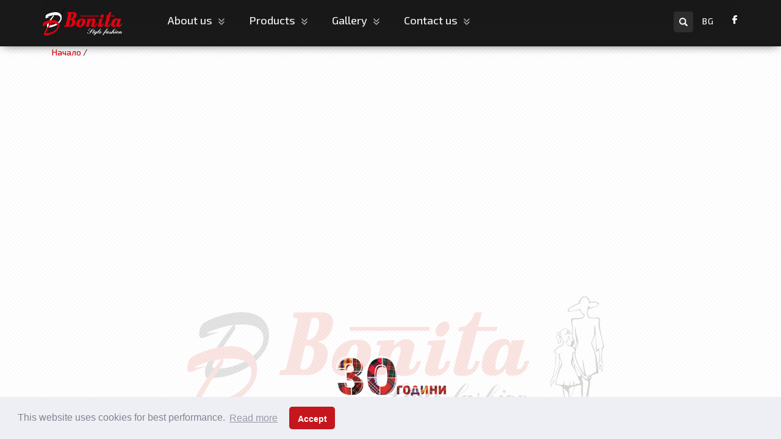

--- FILE ---
content_type: text/html; charset=windows-1251
request_url: https://www.bonitastyle.com/en/19454536.html
body_size: 9869
content:
<head>
    <!-- Meta и charset -->
    <meta charset="windows-1251">
    <meta http-equiv="X-UA-Compatible" content="IE=edge">
    <meta name="viewport" content="width=device-width, initial-scale=1">
    <meta name="google-site-verification" content="mUrxWWbUBShCvuCJDUHpDgdE_hPawFj-Lj9Bc-oCHxE">

    <!-- Заглавие -->
    <title></title>

    <!-- Икона -->
    <link rel="icon" type="image/png" href="/Templates/bonita-responsive/assets/img/favicon.ico">

    <!-- Шрифтове – preload препоръчително -->
    <link rel="preconnect" href="https://fonts.googleapis.com">
    <link rel="preconnect" href="https://fonts.gstatic.com" crossorigin>
    <link href="https://fonts.googleapis.com/css?family=Exo+2:500,700&display=swap&subset=latin,cyrillic" rel="stylesheet">

    <!-- CSS библиотеки -->
    <link rel="stylesheet" href="https://maxcdn.bootstrapcdn.com/bootstrap/3.3.7/css/bootstrap.min.css"
          integrity="sha384-BVYiiSIFeK1dGmJRAkycuHAHRg32OmUcww7on3RYdg4Va+PmSTsz/K68vbdEjh4u"
          crossorigin="anonymous">

    <!-- Custom CSS -->
    <link href="/Templates/bonita-responsive/assets/css/style.css" rel="stylesheet">
    <link href="/Templates/bonita-responsive/assets/css/ddmenu.css" rel="stylesheet">
    <link href="/Templates/bonita-responsive/assets/css/magnific-popup.css" rel="stylesheet">
    <link href="/Templates/bonita-responsive/assets/font-awesome/css/font-awesome.min.css" rel="stylesheet">
    <link rel="stylesheet" type="text/css" id="u0" href="https://maksoft.net/global/tinymce/skins/lightgray/skin.min.css">

    <!-- Поддръжка за IE -->
    <!--[if lt IE 9]>
    <script src="https://oss.maxcdn.com/libs/html5shiv/3.7.0/html5shiv.js"></script>
    <script src="https://oss.maxcdn.com/libs/respond.js/1.4.2/respond.min.js"></script>
    <![endif]-->
    <!--[if IE]>
    <link rel='stylesheet' type='text/css' href='/Templates/bonita-responsive/assets/css/ie.css'/>
    <![endif]-->

    <!-- Вградени стилове -->
    <style>
        #loading-container {
            position: fixed;
            bottom: 0;
            width: 100%;
            text-align: center;
            background-color: transparent;
            opacity: 0;
            transition: opacity 0.5s ease;
        }
        #loading-container.show {
            opacity: 1;
        }
        #loading-container img {
            width: 200px;
            height: auto;
        }
        .copyright,
        .support {
            padding: 20px;
            text-align: center;
        }
        @media (max-width: 767px) {
            #loading-container {
                position: relative;
                bottom: auto;
                margin-top: 10px;
            }
            .copyright,
            .support {
                padding: 10px;
                font-size: 14px;
            }
        }
    </style>

    <!-- Външен JS (resize script) – defer в <head> е правилно -->
    <script defer src="/Templates/bonita-responsive/assets/js/resize.js"></script>

    <meta http-equiv="Content-Language" content="BG" />
<meta http-equiv="CACHE-CONTROL" content="PUBLIC" />
<meta http-equiv="EXPIRES" content="Mon, 19 Jan 2026 23:31:55 +0200" /><base href="https://www.bonitastyle.com" /><meta name="resource-type" content="document" />
<meta name="copyright" content="Copyright (C) 2004-2026" />
<meta name="language" content="BG" />
<meta name="webmaster" content="www.maksoft.net  MAKSOFT Net Sofia Bulgaria +3592 8464646" />
<meta name="distribution" content="iu" />
<meta name="robots" content="noindex,follow" />
<link  rel="alternate" type="application/rss+xml" title="Bonita - производител на УЧЕНИЧЕСКИ УНИФОРМИ, СЦЕНИЧНИ КОСТЮМИ, ДЕТСКИ ОБЛЕКЛА" href="https://www.bonitastyle.com/rss.php" />
<meta name="facebook-domain-verification" content="p6wti5aa152q06pxeeepfh4swm7xjp" /><!--  SiteID=1007  n=19454536 PR:0 8.22 Mb  Child-->
<script type="text/javascript" src="/lib/lib_functions.js" ></script>
<!-- load FLASH library to prevent BORDER arround flash //-->
<script src="/lib/lib_flash.js" type="text/javascript"></script>
<!-- load jQuery library//-->
<script src="https://ajax.googleapis.com/ajax/libs/jquery/1.12.4/jquery.min.js"></script>
<script src="https://ajax.googleapis.com/ajax/libs/jqueryui/1.12.1/jquery-ui.min.js"></script>
<script src="https://code.jquery.com/jquery-migrate-1.4.1.min.js"
        integrity="sha256-SOuLUArmo4YXtXONKz+uxIGSKneCJG4x0nVcA0pFzV0="
        crossorigin="anonymous"></script>

<script type="text/javascript" src="/lib/jquery/fancybox/jquery.fancybox-1.3.4.pack.js"></script>
<script type="text/javascript" src="/lib/jquery/jquery.cookie.js"></script>

<script type="text/javascript">
// Prevent jQuery conflicts with Prototype or other libraries
var $j = jQuery.noConflict();
</script>
	<!--<link href="https://www.maksoft.net/css/admin_classes.css" rel="stylesheet" type="text/css" />-->
    <link  href="/css/admin_classes.css" rel="stylesheet" type="text/css" />

<script>
  (function(i,s,o,g,r,a,m){i['GoogleAnalyticsObject']=r;i[r]=i[r]||function(){
  (i[r].q=i[r].q||[]).push(arguments)},i[r].l=1*new Date();a=s.createElement(o),
  m=s.getElementsByTagName(o)[0];a.async=1;a.src=g;m.parentNode.insertBefore(a,m)
  })(window,document,'script','https://www.google-analytics.com/analytics.js','ga');

  ga('create', 'UA-161622063-1', 'auto');
  ga('send', 'pageview');

</script><!-- Facebook Pixel Code -->

<script>
!function(f,b,e,v,n,t,s){if(f.fbq)return;n=f.fbq=function(){n.callMethod?
n.callMethod.apply(n,arguments):n.queue.push(arguments)};if(!f._fbq)f._fbq=n;
n.push=n;n.loaded=!0;n.version='2.0';n.queue=[];t=b.createElement(e);t.async=!0;
t.src=v;s=b.getElementsByTagName(e)[0];s.parentNode.insertBefore(t,s)}(window,
document,'script','//connect.facebook.net/en_US/fbevents.js');
// Insert Your Facebook Pixel ID below. 
fbq('init', '594511129052522');
fbq('track', 'PageView');
</script>
<!-- Insert Your Facebook Pixel ID below. --> 
<noscript><img height="1" width="1" style="display:none"
src="https://www.facebook.com/tr?id=594511129052522&amp;ev=PageView&amp;noscript=1"
/></noscript>
<!-- End Facebook Pixel Code --><!-- header_inc -->
<script>
  (function(i,s,o,g,r,a,m){i['GoogleAnalyticsObject']=r;i[r]=i[r]||function(){
  (i[r].q=i[r].q||[]).push(arguments)},i[r].l=1*new Date();a=s.createElement(o),
  m=s.getElementsByTagName(o)[0];a.async=1;a.src=g;m.parentNode.insertBefore(a,m)
  })(window,document,'script','//www.google-analytics.com/analytics.js','ga');
 ga('create', 'UA-161622063-1', 'www.bonitastyle.com');  
  ga('send', 'pageview');

</script>
  <!-- Google Tag Manager -->
<script data-cfasync="false">
(function(w,d,s,l,i){w[l]=w[l]||[];w[l].push({'gtm.start':
new Date().getTime(),event:'gtm.js'});var f=d.getElementsByTagName(s)[0],
j=d.createElement(s),dl=l!='dataLayer'?'&l='+l:'';j.async=true;j.src=
'https://www.googletagmanager.com/gtm.js?id='+i+dl;f.parentNode.insertBefore(j,f);
})(window,document,'script','dataLayer','G-B1J52XWZVX');
</script>
<!-- End Google Tag Manager -->
<!-- Global site tag (gtag.js) -->
<script data-cfasync="false" async src="https://www.googletagmanager.com/gtag/js?id=AW-10970378007"></script>
<script data-cfasync="false">
window.dataLayer = window.dataLayer || [];
function gtag(){dataLayer.push(arguments);}
gtag('js', new Date());
gtag('config', 'AW-10970378007');</script>

<!-- CookieConsent v3.1.1 CSS + JS -->
<link rel="stylesheet" type="text/css" href="https://cdnjs.cloudflare.com/ajax/libs/cookieconsent2/3.1.1/cookieconsent.min.css" />
<script src="https://cdnjs.cloudflare.com/ajax/libs/cookieconsent2/3.1.1/cookieconsent.min.js"></script>

<script>
window.addEventListener("load", function(){

    window.cookieconsent.initialise({
        palette: {
            popup: {
                background: "#edeff5",
                text: "#838391"
            },
            button: {
                background: "#c4161c"
            }
        },
        theme: "classic", // "edgeless" or "wire"
        content: {
            message: "This website uses cookies for best performance.",
            dismiss: "Accept",
            link: "Read more",
            href: "https://www.bonitastyle.com/en/19386725.html"
        },

        // Callback if change of consent в†’ sendding to Google Consent Mode
        onStatusChange: function(status) {
            // CookieConsent v3.1.1  status = 'allow' or 'dismiss'
            sendConsentToGtag(status === 'allow');
        },

        // Callback on init в†’ send current status to Google
        onInitialise: function(status) {
            sendConsentToGtag(this.hasConsented());
        }
    });

    // Sending to Google Consent Mode v2
    function sendConsentToGtag(granted) {
        if (typeof gtag === 'function') {
            gtag('consent', 'update', {
                'ad_storage': granted ? 'granted' : 'denied',
                'analytics_storage': granted ? 'granted' : 'denied',
                'ad_user_data': granted ? 'granted' : 'denied',
                'ad_personalization': granted ? 'granted' : 'denied'
            });
        }
    }

});
</script>

<!--
<link rel="stylesheet" type="text/css" href="/lib/jquery/fancybox/jquery.fancybox-1.3.4.css" media="screen"/>
//-->	
		
<style>
    .cc-banner .cc-message{
        flex:none !important;
    }
    .cc-compliance a{
        min-width: 65px !important;
        height: 37px !important; 
        border-radius: 5px !important;
    }
</style>

<link href="/web/assets/toastr/toastr.min.css" rel="stylesheet" type="text/css" />
<!-- font awesome -->
<link rel="stylesheet" href="https://cdnjs.cloudflare.com/ajax/libs/font-awesome/6.5.0/css/all.min.css" integrity="..." crossorigin="anonymous" referrerpolicy="no-referrer" />
<link rel="stylesheet" href="https://cdnjs.cloudflare.com/ajax/libs/font-awesome/6.5.0/css/v4-shims.min.css" integrity="..." crossorigin="anonymous" referrerpolicy="no-referrer" />

<!-- head css -->
<link rel="stylesheet" href="/assets/css/maksoft-ui.css">
<link rel="stylesheet" href="https://cdnjs.cloudflare.com/ajax/libs/font-awesome/6.5.2/css/all.min.css">
<link rel="stylesheet" href="https://cdn.jsdelivr.net/npm/bootstrap-icons@1.11.3/font/bootstrap-icons.css">
<link rel="stylesheet" href="https://cdn.jsdelivr.net/npm/aos@2.3.4/dist/aos.css">
</head>


<body id="page-top" class="main">

    <!-- Navigation -->
    <nav class="navbar navbar-default navbar-fixed-top navbar-main">
        <div class="container">
            <!-- Brand and toggle get grouped for better mobile display -->
            <div class="navbar-header page-scroll">
            
                <button type="button" class="navbar-toggle" data-toggle="collapse" data-target="#bs-example-navbar-collapse-1">
                    <span class="sr-only">Toggle navigation</span>
                    <span class="icon-bar"></span>
                    <span class="icon-bar"></span>
                    <span class="icon-bar"></span>
                </button>
                <a class="navbar-brand page-scroll fade-in logo" href="https://www.bonitastyle.com/en/"><img src="/Templates/bonita-responsive/assets/img/logo-bonita-250.png" class="bonita-logo" alt="пїЅпїЅпїЅпїЅпїЅпїЅ" /></a>
            </div>

            <!-- Collect the nav links, forms, and other content for toggling -->
            <div class="collapse navbar-collapse" id="bs-example-navbar-collapse-1">
    <div id="ddmenu">
<ul>
                                                                                    
<li class="full-width">
    <span class="top-heading">
        <a href="https://www.bonitastyle.com/en/19330845.html" title="About us" class="nav navbar-nav cl-effect-13 margin-menu">
            About us
                <i class="fa fa-angle-double-down" aria-hidden="true"></i></a></span>             <div class="dropdown">

            
                <div class="dd-inner">

                        <ul class="column"><li><h3><a href="https://www.bonitastyle.com/en/19331662.html" title="Certificates">Certificates</a></h3></li></ul><ul class="column"><li><h3><a href="https://www.bonitastyle.com/en/19330848.html" title="References">References</a></h3></li></ul><ul class="column"><li><h3><a href="https://www.bonitastyle.com/en/19386725.html" title="Privacy Policy">Privacy Policy</a></h3></li></ul><ul class="column"><li><h3><a href="https://www.bonitastyle.com/en/19466744.html" title="Order conditions">Order conditions</a></h3></li></ul><ul class="column"><li><h3><a href="https://www.bonitastyle.com/en/19467306.html" title="Conditions for return and replacement">Conditions for return and replacement</a></h3></li></ul><ul class="column"><li><h3><a href="https://www.bonitastyle.com/en/19476319.html" title="Gift">Gift</a></h3></li></ul><ul class="column"><li><h3><a href="https://www.bonitastyle.com/en/19515880.html" title="***">***</a></h3></li></ul>                </div>
            </div>
<li class="full-width">
    <span class="top-heading">
        <a href="https://www.bonitastyle.com/en/product.html" title="Products" class="nav navbar-nav cl-effect-13 margin-menu">
            Products
                <i class="fa fa-angle-double-down" aria-hidden="true"></i></a></span>             <div class="dropdown">

            
                <div class="dd-inner">

                        <ul class="column"><li><h3><a href="https://www.bonitastyle.com/en/19452950.html" title="School uniforms - order">School uniforms - order</a></h3></li></ul><ul class="column"><li><h3><a href="https://www.bonitastyle.com/en/school-wear.html" title="Catalog of school uniforms">Catalog of school uniforms</a></h3></li></ul><ul class="column"><li><h3><a href="https://www.bonitastyle.com/en/19331105.html" title="Office and work clothes">Office and work clothes</a></h3></li></ul><ul class="column"><li><h3><a href="https://www.bonitastyle.com/en/stage-wear2.html" title="Stage wear">Stage wear</a></h3></li></ul><ul class="column"><li><h3><a href="https://www.bonitastyle.com/en/19421222.html" title="PROTECTIVE MASKS">PROTECTIVE MASKS</a></h3></li></ul>                </div>
            </div>
<li class="full-width">
    <span class="top-heading">
        <a href="https://www.bonitastyle.com/en/gallery.html" title="Gallery" class="nav navbar-nav cl-effect-13 margin-menu">
            Gallery
                <i class="fa fa-angle-double-down" aria-hidden="true"></i></a></span>             <div class="dropdown">

            
                <div class="dd-inner">

                        <ul class="column"><li><h3><a href="https://www.bonitastyle.com/en/19331665.html" title="Catalogue">Catalogue</a></h3></li></ul><ul class="column"><li><h3><a href="https://www.bonitastyle.com/en/19334745.html" title="School wear">School wear</a></h3></li></ul><ul class="column"><li><h3><a href="https://www.bonitastyle.com/en/19334755.html" title="Stage wear">Stage wear</a></h3></li></ul><ul class="column"><li><h3><a href="https://www.bonitastyle.com/en/19334923.html" title="Design">Design</a></h3></li></ul>                </div>
            </div>
<li class="full-width">
    <span class="top-heading">
        <a href="https://www.bonitastyle.com/en/contact-us.html" title="Contact us" class="nav navbar-nav cl-effect-13 margin-menu">
            Contact us
                <i class="fa fa-angle-double-down" aria-hidden="true"></i></a></span>             <div class="dropdown">

            
                <div class="dd-inner">

                        <ul class="column"><li><h3><a href="https://www.bonitastyle.com/en/19331614.html" title="Head office Sofia">Head office Sofia</a></h3></li></ul><ul class="column"><li><h3><a href="https://www.bonitastyle.com/en/19331616.html" title="Representation in Varna">Representation in Varna</a></h3></li></ul><ul class="column"><li><h3><a href="https://www.bonitastyle.com/en/predstavitelstvo-burgas.html" title="Representation in Burgas">Representation in Burgas</a></h3></li></ul>                </div>
            </div>
  
               </ul>
               </div>
    
                <ul class="nav navbar-nav navbar-right">
                    <li class="hidden">
                    <a href="#page-top"></a>
                    </li>
                    <li>
                    


            <form method="get" class="search-form" action="page.php">
                    <input type="hidden" name="n" value="19330846">
                    <input type="hidden" name="SiteID" value="1007">
                    <input type="hidden" name="lang" value="en">
                <div class="form-group has-feedback">
                    <label for="search" class="sr-only">Search</label>
                    <input type="text" class="form-control" name="search" id="search" placeholder="Search..">
                    <span class="glyphicon glyphicon-search form-control-feedback"></span>
                </div>
            </form>


</li>
					<li><a href='/bg/.html' title='bg' class=''>bg</a>  </li>
                    <li class="facebook">
                        <a href="https://www.facebook.com/BonitaSty" class="fb">
                            <i class="fa fa-facebook"></i>
                        </a>
                    </li>                </ul>
            </div>
            <!-- /.navbar-collapse -->
        </div>
        <!-- /.container-fluid -->
</nav>
<!--page_container-->	
<div class="page_container">
    <!--MAIN CONTENT AREA-->
    <div class="wrap">
        <div class="container">
            <div class="page_full white_bg drop-shadow">
                <div class="breadcrumb">
                    <div class="container">
                        <div class="breadcrumb_title"></div>
                        <span>/</span>                    </div>
                </div>
                <div class="container">
                    <div class="page_in" id="pageContent">
                        <div class="container inner_content">
						<div id="ui-overlays"></div><div class="subPages-columns" style="display: flex; flex-wrap: wrap; justify-content: center; align-items: stretch; width: 100%; "></div>
                        </div>
                        	<br clear="all">
      					<a href="https://www.bonitastyle.com/en/" class='nav_links' title="Bonita - children\'s, stage and school clothing">Начало</a>&nbsp;/&nbsp;                    </div>
                </div>
            </div>
        </div> 
    </div>
    <!--/MAIN CONTENT AREA-->    	
</div>
<!--//page_container-->
<!DOCTYPE html>
<html lang="bg">
<head>
    <style>
        /* Обикновен стил за изображението */
        #loading-container {
            position: fixed;
            bottom: 0;
            width: 100%;
            text-align: center;
            background-color: transparent;
            opacity: 0; /* Започваме със скрито изображение */
            transition: opacity 0.5s ease; /* Плавно показване */
        }

        #loading-container.show {
            opacity: 1; /* Показване на изображението */
        }

        #loading-container img {
            width: 200px;  /* Стриктно задаване на ширина от 120px */
            height: auto;  /* Запазване на пропорциите на изображението */
        }

        .copyright,
        .support {
            padding: 20px;
            text-align: center;
        }

        /* Мобилни настройки */
        @media (max-width: 767px) {
            #loading-container {
                position: relative;
                bottom: auto;
                margin-top: 10px; /* Добавяне на малко разстояние, ако е необходимо */
            }

            /* Ако е необходимо, можете да промените другите стилове за мобилни устройства */
            .copyright,
            .support {
                padding: 10px;
                font-size: 14px; /* Може да промениш размера на шрифта за мобилни устройства */
            }
        }

    </style>
</head>
<body>

<!-- Секция Copyright -->
<div class="copyright">
    &copy; 2008-2026 Bonita Style Fashion
</div>

<div style="height: 35px;"></div>

<!-- Изображение, което се показва само когато достигнем до дъното -->
<div id="loading-container" style="pointer-events: none;">
    <img src="https://www.bonitastyle.com/web/images/upload/1007/30_godini_Bonita_za_sait_grey.png"
         alt="Произведено">
</div>


<!-- Секция Support -->
<div class="support">
    Web design and NetService: <a href="http://maksoft.net" target="_blank"><strong>Максофт</strong></a></div>


<script>
    // Функция за проверка дали сме достигнали до долната част на страницата
    function checkScroll() {
        const container = document.getElementById('loading-container');
        const windowHeight = window.innerHeight;
        const scrollY = window.scrollY;
        const docHeight = document.documentElement.scrollHeight;

        // Ако сме стигнали до дъното, показваме изображението
        if (windowHeight + scrollY >= docHeight) {
            container.classList.add('show');
        } else {
            container.classList.remove('show');
        }
    }

    // Следим за скролиране
    window.addEventListener('scroll', checkScroll);

    // Проверяваме веднага при зареждане на страницата
    checkScroll();
</script>

<script defer src="https://static.cloudflareinsights.com/beacon.min.js/vcd15cbe7772f49c399c6a5babf22c1241717689176015" integrity="sha512-ZpsOmlRQV6y907TI0dKBHq9Md29nnaEIPlkf84rnaERnq6zvWvPUqr2ft8M1aS28oN72PdrCzSjY4U6VaAw1EQ==" data-cf-beacon='{"version":"2024.11.0","token":"6430f9a971984c618c30c14e0b6c1d99","r":1,"server_timing":{"name":{"cfCacheStatus":true,"cfEdge":true,"cfExtPri":true,"cfL4":true,"cfOrigin":true,"cfSpeedBrain":true},"location_startswith":null}}' crossorigin="anonymous"></script>
</body>
</html>


<!-- jQuery -->
   <script src="/Templates/bonita-responsive/assets/js/jquery.js"></script>
   <script>jQuery.noConflict();</script> 
         
    <!-- Bootstrap Core JavaScript -->
    <!--<script src="/Templates/bonita-responsive/assets/js/bootstrap.min.js"></script>-->
    <script src="https://maxcdn.bootstrapcdn.com/bootstrap/3.3.7/js/bootstrap.min.js" integrity="sha384-Tc5IQib027qvyjSMfHjOMaLkfuWVxZxUPnCJA7l2mCWNIpG9mGCD8wGNIcPD7Txa" crossorigin="anonymous"></script>

    <!-- Plugin JavaScript -->
    <script src="https://cdnjs.cloudflare.com/ajax/libs/jquery-easing/1.3/jquery.easing.min.js"></script>
    <script src="/Templates/bonita-responsive/assets/js/classie.js"></script>
    <script src="/Templates/bonita-responsive/assets/js/cbpAnimatedHeader.js"></script>
    
        
    
    <script src="/Templates/bonita-responsive/assets/js/ddmenu.js"></script>
    <script src="/Templates/bonita-responsive/assets/js/custom.js"></script>

<!--    <script src="/Templates/bonita-responsive/assets/js/script.js"></script>-->
<!--    <script>jQuery.noConflict();</script>-->



<script type="text/javascript" src="/web/assets/toastr/toastr.js"></script>
<script type='text/javascript' src='//cdn.datatables.net/1.10.15/js/jquery.dataTables.min.js'></script>
<script src="https://cdnjs.cloudflare.com/ajax/libs/handlebars.js/4.0.6/handlebars.min.js" integrity="sha256-1O3BtOwnPyyRzOszK6P+gqaRoXHV6JXj8HkjZmPYhCI=" crossorigin="anonymous"></script>
<!-- footer js -->
<script src="https://code.jquery.com/jquery-3.7.1.min.js"></script>
<script src="/assets/js/maksoft-ui.js"></script>
<script src="https://cdn.jsdelivr.net/npm/aos@2.3.4/dist/aos.js"></script>



<div class="modal fade" id="deklaracia2" tabindex="-1" role="dialog" aria-labelledby="exampleModalLabel2" aria-hidden="true">
    <div class="modal-dialog" role="document">
        <div class="modal-content">
            <div class="modal-header">
                <h5 class="modal-title" id="exampleModalLabel2">Declaration of consent</h5>
                <button type="button" class="close" data-dismiss="modal" aria-label="Close">
                    <span aria-hidden="true">X</span>
                </button>
            </div>
            <div class="modal-body">
                <div><span style="font-size: 16px; font-weight: 700;">DECLARATION*</span>&nbsp;&nbsp;&nbsp;&nbsp;</div><div><br></div><div><span style="font-size: 16px; font-weight: 700;"><br></span></div><div><span style="font-size: 16px;">Declare,</span></div><div><span style="font-size: 16px;"><br></span></div><div><span style="font-size: 16px;">That I voluntarily and knowingly consent to the processing of my personal data and those of my child/children by “BONITA STYLE” EOOD using automated systems and/or paper with the aim:&nbsp;</span></div><div><span style="font-size: 16px;">•<span style="white-space:pre">	</span>To provide the necessary logistics during ordering, manufacturing, purchase and sale and delivery of uniformed school and other apparel;&nbsp;&nbsp;</span></div><div><span style="font-size: 16px;">•<span style="white-space:pre">	</span>To provide reliable and unambiguous identification of the child/children by the execution of single and individual apparel orders;</span></div><div><span style="font-size: 16px;">•<span style="white-space:pre">	</span>To provide possibility for direct communication regarding questions relating to the subject of our relations, namely the purchase and sale of school uniforms.</span></div><div><span style="font-size: 16px;"><br></span></div><div><span style="font-size: 16px;">I am informed that:</span></div><div><span style="font-size: 16px;"><br></span></div><div><span style="font-size: 16px;">-&nbsp; The personal data categories, which shall be processed based on my consent, are:&nbsp;</span></div><div><span style="font-size: 16px;">•<span style="white-space:pre">	</span>personal contact data – contact address, phone number and email address;</span></div><div><span style="font-size: 16px;">•<span style="white-space:pre">	</span>identification data – personal names, school affiliation, class at school;</span></div><div><span style="font-size: 16px;">•<span style="white-space:pre">	</span>data about the placed orders;</span></div><div><span style="font-size: 16px;">•<span style="white-space:pre">	</span>emails, letters, information about orders, appeals, applications, complaints, other feedback, inherently necessary for the implementation of the subject of our relations;</span></div><div><span style="font-size: 16px;">•<span style="white-space:pre">	</span>any other information, necessary for provision of the specific service and without which the service could not be provided;</span></div><div><span style="font-size: 16px;">•<span style="white-space:pre">	</span>customer number, code and another identifier, generated for users identification;</span></div><div><span style="font-size: 16px;"><br></span></div><div><span style="font-size: 16px;">- Access to my personal data shall have:&nbsp;</span></div><ul><li><span style="font-size: 16px;"><span style="white-space:pre">	</span>the administrator of my personal data and the employees authorized to work with customers of “BONITA STYLE” EOOD;</span></li><li><span style="font-size: 16px;"><span style="white-space:pre">	</span>Providers of courier and payment services;&nbsp;&nbsp;</span></li></ul><div><span style="font-size: 16px;"><br></span></div><div><span style="font-size: 16px;">- My personal data and those of my child/children shall be stored for a period of: for the time until the order is received.&nbsp;</span></div><div><span style="font-size: 16px;"><br></span></div><div><span style="font-size: 16px;">- After the term for storage my personal data and those of my child/children shall be destroyed in the following way:</span></div><div><span style="font-size: 16px;">&nbsp; &nbsp; &nbsp; • data on paper – by cutting with shredder;</span></div><div><span style="font-size: 16px;">&nbsp; &nbsp; &nbsp; • electronic data – by deleting in the electronic data base.</span></div><div><span style="font-size: 16px;"><br></span></div><div><span style="font-size: 16px;">I am familiar with my rights as a subject of personal data, namely the right of:</span></div><div><span style="font-size: 16px;">- access to my personal data and those of my child/children;</span></div><div><span style="font-size: 16px;">- rectification (if the data are inaccurate);</span></div><div><span style="font-size: 16px;">- deleting (the right “to be forgotten“);</span></div><div><span style="font-size: 16px;">- limiting of the processing;</span></div><div><span style="font-size: 16px;">- transferability of my personal data between different administrators;</span></div><div><span style="font-size: 16px;">- objection to processing of my personal data and those of my child/children;</span></div><div><span style="font-size: 16px;">- appeal to a supervisor;</span></div><div><span style="font-size: 16px;">- I and my child/children not to be subject of a decision, based on automatic processing only, including profiling, which generates legal consequences for me as data subject or which affects me in a considerable extent in a similar way;</span></div><div><span style="font-size: 16px;">- judicial or administrative protection, if my rights as a data subject have been violated.</span></div><div><span style="font-size: 16px;"><br></span></div><div><span class="MsoFootnoteReference"><span lang="BG" style="font-size:11.0pt;line-height:115%;font-family:Symbol;mso-ascii-font-family:
&quot;Times New Roman&quot;;mso-fareast-font-family:Calibri;mso-hansi-font-family:&quot;Times New Roman&quot;;
mso-bidi-font-family:&quot;Times New Roman&quot;;mso-ansi-language:BG;mso-fareast-language:
EN-US;mso-bidi-language:AR-SA;mso-char-type:symbol;mso-symbol-font-family:Symbol">*</span></span><span lang="BG" style="font-size:11.0pt;line-height:115%;font-family:&quot;Times New Roman&quot;,serif;
mso-fareast-font-family:Calibri;mso-ansi-language:BG;mso-fareast-language:EN-US;
mso-bidi-language:AR-SA"> </span><span style="font-size:11.0pt;line-height:
115%;font-family:&quot;Times New Roman&quot;,serif;mso-fareast-font-family:Calibri;
mso-ansi-language:EN-US;mso-fareast-language:EN-US;mso-bidi-language:AR-SA">The
text of this declaration complies with the requirements for validity of the
consent of the General data protection regulation (Regulation</span><span lang="BG" style="font-size:9.0pt;line-height:115%;font-family:&quot;Times New Roman&quot;,serif;
mso-fareast-font-family:Calibri;mso-ansi-language:BG;mso-fareast-language:EN-US;
mso-bidi-language:AR-SA"> 2016/679) </span><span style="font-size:9.0pt;
line-height:115%;font-family:&quot;Times New Roman&quot;,serif;mso-fareast-font-family:
Calibri;mso-ansi-language:EN-US;mso-fareast-language:EN-US;mso-bidi-language:
AR-SA">and the Article 29 guidelines of the Working group</span><span lang="BG" style="font-size:9.0pt;line-height:115%;font-family:&quot;Times New Roman&quot;,serif;
mso-fareast-font-family:Calibri;mso-ansi-language:BG;mso-fareast-language:EN-US;
mso-bidi-language:AR-SA">.</span><span style="font-size: 16px;"><br></span></div><div><br></div>            </div>
            <div class="modal-footer">
                <button type="button" class="btn btn-secondary" data-dismiss="modal">Затвори</button>
            </div>
        </div>
    </div>
</div>


<div class="modal fade" id="deklaracia3" tabindex="-1" role="dialog" aria-labelledby="exampleModalLabel3" aria-hidden="true">
    <div class="modal-dialog" role="document">
        <div class="modal-content">
            <div class="modal-header">
                <h5 class="modal-title" id="exampleModalLabel3">Order conditions</h5>
                <button type="button" class="close" data-dismiss="modal" aria-label="Close">
                    <span aria-hidden="true">X</span>
                </button>
            </div>
            <div class="modal-body">
                <p><strong>1.The prices in this offer are included VAT and are valid and are valid for the current school year;</strong></p>
<p><strong>2.</strong> Unit prices are calculated on items agreed with the school basic materials. If the customer wishes to change the provided models and materials specified in the offer, the prices are renegotiated;</p>
<p><strong>3.</strong> Unit prices in this offer include:</p>
<ul>
<li>individual sets by name upon delivery of the order;</li>
<li>individual service at the site of the company and delivery of ready-made clothes;</li>
<li>implementation of individual on-line orders and organization of the shipment by courier;</li>
</ul>
<p><strong>4.&nbsp;</strong>Unit prices in this offer <strong>does NOT</strong> include delivery to the address of the Customer.</p>
<p><strong>5.</strong> <strong>Unit prices in this offer are basic and are valid for the quantities held in stock and making clothing in standard sizes in the preparation of group order.</strong> If it's necessary to make corrections on the basic design and / or making of clothing in individual sizes as well as the explicit request of the client to change the basic construction, the prices change depending on the adjustment desired by the Client.</p>
<p><strong>6.</strong> <strong>Payment</strong>:</p>
<ul>
<li>When buying from the store - in cash or paying by POS terminal at the company's site;</li>
<li>For online ordering and delivery by courier - cash on delivery or by bank transfer;</li>
<li>For orders of items NOT available in stock, paid in advance.</li>
</ul>
<p><strong>7.</strong> <strong>Warranty conditions:</strong> &ldquo;BONITA STYLE&rdquo; is certified and operates a quality control system ISO 9001:2015. In conformity with the requirements of this system and the procedures applied, &ldquo;BONITA STYLE&rdquo; guarantees that all products manufactured by the company, fulfill the requirements of the ВDS standard and the European standards for security and quality of the goods and services. All commodities offered herewith have a guarantee of six months. The validity of this guarantee covers all materials used when factory defects are found out, as well as the production quality of the commodities when all requirements are kept that are prescribed by the manufacturer regarding the treatment and preservation of the garments. The guarantee does not cover mechanical and chemical damages of the fabrics caused by the Customer when used and treated.</p>
<p><span style="text-decoration: underline;"><strong>8. Claim:</strong></span> The purchased goods can be replaced or returned <strong>within 30 days</strong> from the date of receipt <strong>upon presenting of a receipt or invoice for the purchase;</strong> <span style="text-decoration: underline;"><strong>REPLACEMENT</strong> </span>of the purchased goods for another size or other item can be made <strong>ONLY in our store within 30 days from the date of receipt upon presenting of a receipt or invoice for the purchase;</strong> <span style="text-decoration: underline;"><strong>RETURN</strong> </span>of the purchased goods with a refund can be made <strong>within 30 days</strong> from the date of receipt of the goods, <strong>upon presenting of a receipt or invoice for the purchase</strong>; <span style="text-decoration: underline;"><strong>WHEN REPLACING AND RETURNING</strong></span>, the returned goods must be with original packaging and label.Clothing with mechanical and chemical defects caused by the Client during use and treatment <strong>is not accepted</strong>.</p>
<p><strong>9.</strong> Deadlines for execution of individual orders are negotiated on a case by case basis. Orders taken in August and September will be executed in a period of 30 to 60 days.</p>
<p>&nbsp;</p><br>            </div>
            <div class="modal-footer">
                <button type="button" class="btn btn-secondary" data-dismiss="modal">
                    Затвори
                </button>

            <a href="https://www.bonitastyle.com/page.php?n=19466744&SiteID=1007&templ=0" target="_blank" class="btn btn-primary"> Принтирай </a>
            </div>
        </div>
    </div>
</div>




<script src="https://ajax.googleapis.com/ajax/libs/jquery/1.11.3/jquery.min.js"></script>


</body>

</html>


--- FILE ---
content_type: text/html; charset=windows-1251
request_url: https://www.bonitastyle.com/assets/js/maksoft-ui.js
body_size: 9979
content:


<head>
    <!-- Meta и charset -->
    <meta charset="windows-1251">
    <meta http-equiv="X-UA-Compatible" content="IE=edge">
    <meta name="viewport" content="width=device-width, initial-scale=1">
    <meta name="google-site-verification" content="mUrxWWbUBShCvuCJDUHpDgdE_hPawFj-Lj9Bc-oCHxE">

    <!-- Заглавие -->
    <title>Бонита- детски, сценични и ученически облекла</title>

    <!-- Икона -->
    <link rel="icon" type="image/png" href="/Templates/bonita-responsive/assets/img/favicon.ico">

    <!-- Шрифтове – preload препоръчително -->
    <link rel="preconnect" href="https://fonts.googleapis.com">
    <link rel="preconnect" href="https://fonts.gstatic.com" crossorigin>
    <link href="https://fonts.googleapis.com/css?family=Exo+2:500,700&display=swap&subset=latin,cyrillic" rel="stylesheet">

    <!-- CSS библиотеки -->
    <link rel="stylesheet" href="https://maxcdn.bootstrapcdn.com/bootstrap/3.3.7/css/bootstrap.min.css"
          integrity="sha384-BVYiiSIFeK1dGmJRAkycuHAHRg32OmUcww7on3RYdg4Va+PmSTsz/K68vbdEjh4u"
          crossorigin="anonymous">

    <!-- Custom CSS -->
    <link href="/Templates/bonita-responsive/assets/css/style.css" rel="stylesheet">
    <link href="/Templates/bonita-responsive/assets/css/ddmenu.css" rel="stylesheet">
    <link href="/Templates/bonita-responsive/assets/css/magnific-popup.css" rel="stylesheet">
    <link href="/Templates/bonita-responsive/assets/font-awesome/css/font-awesome.min.css" rel="stylesheet">
    <link rel="stylesheet" type="text/css" id="u0" href="https://maksoft.net/global/tinymce/skins/lightgray/skin.min.css">

    <!-- Поддръжка за IE -->
    <!--[if lt IE 9]>
    <script src="https://oss.maxcdn.com/libs/html5shiv/3.7.0/html5shiv.js"></script>
    <script src="https://oss.maxcdn.com/libs/respond.js/1.4.2/respond.min.js"></script>
    <![endif]-->
    <!--[if IE]>
    <link rel='stylesheet' type='text/css' href='/Templates/bonita-responsive/assets/css/ie.css'/>
    <![endif]-->

    <!-- Вградени стилове -->
    <style>
        #loading-container {
            position: fixed;
            bottom: 0;
            width: 100%;
            text-align: center;
            background-color: transparent;
            opacity: 0;
            transition: opacity 0.5s ease;
        }
        #loading-container.show {
            opacity: 1;
        }
        #loading-container img {
            width: 200px;
            height: auto;
        }
        .copyright,
        .support {
            padding: 20px;
            text-align: center;
        }
        @media (max-width: 767px) {
            #loading-container {
                position: relative;
                bottom: auto;
                margin-top: 10px;
            }
            .copyright,
            .support {
                padding: 10px;
                font-size: 14px;
            }
        }
    </style>

    <!-- Външен JS (resize script) – defer в <head> е правилно -->
    <script defer src="/Templates/bonita-responsive/assets/js/resize.js"></script>

    <meta http-equiv="Content-Language" content="BG" />
<meta http-equiv="CACHE-CONTROL" content="PUBLIC" />
<meta http-equiv="EXPIRES" content="Sat, 17 Jan 2026 11:45:38 +0200" /><base href="https://www.bonitastyle.com" /><meta name="resource-type" content="document" />
<meta name="copyright" content="Copyright (C) 2004-2026" />
<meta name="language" content="BG" />
<meta name="webmaster" content="www.maksoft.net  MAKSOFT Net Sofia Bulgaria +3592 8464646" />
<link rel="canonical" href="https://www.bonitastyle.com/" /><meta name="coverage" content="Worldwide" />
<!-- Facebook  Open Graph Meta Data -->
<meta property="og:title" content="Начало -  Бонита Стил, облекло, производител на облекла, детски облекла, детско облекло, ученическо облекло, ..." />
<meta property="og:type" content="article" />
<meta property="og:image" content="https://www.bonitastyle.com/" />
<meta property="og:url" content="" />
<meta property="og:description" content=" Бонита Стил, облекло, производител на облекла, детски облекла, детско облекло, ученическо облекло, ..." />
<meta name="distribution" content="global" />
<meta name="rating" content="General" />
<meta name="robots" content="index,follow,all,noarchive" />
<link  rel="alternate" type="application/rss+xml" title="Bonita - производител на УЧЕНИЧЕСКИ УНИФОРМИ, СЦЕНИЧНИ КОСТЮМИ, ДЕТСКИ ОБЛЕКЛА" href="https://www.bonitastyle.com/rss.php" />
<meta name="facebook-domain-verification" content="p6wti5aa152q06pxeeepfh4swm7xjp" /><!--  SiteID=1007  n=19330641 PR:4 8.16 Mb  Child-->
<script type="text/javascript" src="/lib/lib_functions.js" ></script>
<!-- load FLASH library to prevent BORDER arround flash //-->
<script src="/lib/lib_flash.js" type="text/javascript"></script>
<!-- load jQuery library//-->
<script src="https://ajax.googleapis.com/ajax/libs/jquery/1.12.4/jquery.min.js"></script>
<script src="https://ajax.googleapis.com/ajax/libs/jqueryui/1.12.1/jquery-ui.min.js"></script>
<script src="https://code.jquery.com/jquery-migrate-1.4.1.min.js"
        integrity="sha256-SOuLUArmo4YXtXONKz+uxIGSKneCJG4x0nVcA0pFzV0="
        crossorigin="anonymous"></script>

<script type="text/javascript" src="/lib/jquery/fancybox/jquery.fancybox-1.3.4.pack.js"></script>
<script type="text/javascript" src="/lib/jquery/jquery.cookie.js"></script>

<script type="text/javascript">
// Prevent jQuery conflicts with Prototype or other libraries
var $j = jQuery.noConflict();
</script>
	<!--<link href="https://www.maksoft.net/css/admin_classes.css" rel="stylesheet" type="text/css" />-->
    <link  href="/css/admin_classes.css" rel="stylesheet" type="text/css" />

<script>
  (function(i,s,o,g,r,a,m){i['GoogleAnalyticsObject']=r;i[r]=i[r]||function(){
  (i[r].q=i[r].q||[]).push(arguments)},i[r].l=1*new Date();a=s.createElement(o),
  m=s.getElementsByTagName(o)[0];a.async=1;a.src=g;m.parentNode.insertBefore(a,m)
  })(window,document,'script','https://www.google-analytics.com/analytics.js','ga');

  ga('create', 'UA-161622063-1', 'auto');
  ga('send', 'pageview');

</script><!-- Facebook Pixel Code -->

<script>
!function(f,b,e,v,n,t,s){if(f.fbq)return;n=f.fbq=function(){n.callMethod?
n.callMethod.apply(n,arguments):n.queue.push(arguments)};if(!f._fbq)f._fbq=n;
n.push=n;n.loaded=!0;n.version='2.0';n.queue=[];t=b.createElement(e);t.async=!0;
t.src=v;s=b.getElementsByTagName(e)[0];s.parentNode.insertBefore(t,s)}(window,
document,'script','//connect.facebook.net/en_US/fbevents.js');
// Insert Your Facebook Pixel ID below. 
fbq('init', '594511129052522');
fbq('track', 'PageView');
</script>
<!-- Insert Your Facebook Pixel ID below. --> 
<noscript><img height="1" width="1" style="display:none"
src="https://www.facebook.com/tr?id=594511129052522&amp;ev=PageView&amp;noscript=1"
/></noscript>
<!-- End Facebook Pixel Code --><!-- header_inc -->
<script>
  (function(i,s,o,g,r,a,m){i['GoogleAnalyticsObject']=r;i[r]=i[r]||function(){
  (i[r].q=i[r].q||[]).push(arguments)},i[r].l=1*new Date();a=s.createElement(o),
  m=s.getElementsByTagName(o)[0];a.async=1;a.src=g;m.parentNode.insertBefore(a,m)
  })(window,document,'script','//www.google-analytics.com/analytics.js','ga');
 ga('create', 'UA-161622063-1', 'www.bonitastyle.com');  
  ga('send', 'pageview');

</script>
  <!-- Google Tag Manager -->
<script data-cfasync="false">
(function(w,d,s,l,i){w[l]=w[l]||[];w[l].push({'gtm.start':
new Date().getTime(),event:'gtm.js'});var f=d.getElementsByTagName(s)[0],
j=d.createElement(s),dl=l!='dataLayer'?'&l='+l:'';j.async=true;j.src=
'https://www.googletagmanager.com/gtm.js?id='+i+dl;f.parentNode.insertBefore(j,f);
})(window,document,'script','dataLayer','G-B1J52XWZVX');
</script>
<!-- End Google Tag Manager -->
<!-- Global site tag (gtag.js) -->
<script data-cfasync="false" async src="https://www.googletagmanager.com/gtag/js?id=AW-10970378007"></script>
<script data-cfasync="false">
window.dataLayer = window.dataLayer || [];
function gtag(){dataLayer.push(arguments);}
gtag('js', new Date());
gtag('config', 'AW-10970378007');</script>

<!-- CookieConsent v3.1.1 CSS + JS -->
<link rel="stylesheet" type="text/css" href="https://cdnjs.cloudflare.com/ajax/libs/cookieconsent2/3.1.1/cookieconsent.min.css" />
<script src="https://cdnjs.cloudflare.com/ajax/libs/cookieconsent2/3.1.1/cookieconsent.min.js"></script>

<script>
window.addEventListener("load", function(){

    window.cookieconsent.initialise({
        palette: {
            popup: {
                background: "#edeff5",
                text: "#838391"
            },
            button: {
                background: "#c4161c"
            }
        },
        theme: "classic", // "edgeless" or "wire"
        content: {
            message: "Този сайт използва бисквитки, за да работи оптимално за Вас.",
            dismiss: "Приемам",
            link: "Прочети още",
            href: "https://www.bonitastyle.com/19386725.html"
        },

        // Callback if change of consent в†’ sendding to Google Consent Mode
        onStatusChange: function(status) {
            // CookieConsent v3.1.1  status = 'allow' or 'dismiss'
            sendConsentToGtag(status === 'allow');
        },

        // Callback on init в†’ send current status to Google
        onInitialise: function(status) {
            sendConsentToGtag(this.hasConsented());
        }
    });

    // Sending to Google Consent Mode v2
    function sendConsentToGtag(granted) {
        if (typeof gtag === 'function') {
            gtag('consent', 'update', {
                'ad_storage': granted ? 'granted' : 'denied',
                'analytics_storage': granted ? 'granted' : 'denied',
                'ad_user_data': granted ? 'granted' : 'denied',
                'ad_personalization': granted ? 'granted' : 'denied'
            });
        }
    }

});
</script>

<!--
<link rel="stylesheet" type="text/css" href="/lib/jquery/fancybox/jquery.fancybox-1.3.4.css" media="screen"/>
//-->	
		
<style>
    .cc-banner .cc-message{
        flex:none !important;
    }
    .cc-compliance a{
        min-width: 65px !important;
        height: 37px !important; 
        border-radius: 5px !important;
    }
</style>

<link href="/web/assets/toastr/toastr.min.css" rel="stylesheet" type="text/css" />
<!-- font awesome -->
<link rel="stylesheet" href="https://cdnjs.cloudflare.com/ajax/libs/font-awesome/6.5.0/css/all.min.css" integrity="..." crossorigin="anonymous" referrerpolicy="no-referrer" />
<link rel="stylesheet" href="https://cdnjs.cloudflare.com/ajax/libs/font-awesome/6.5.0/css/v4-shims.min.css" integrity="..." crossorigin="anonymous" referrerpolicy="no-referrer" />

<!-- head css -->
<link rel="stylesheet" href="/assets/css/maksoft-ui.css">
<link rel="stylesheet" href="https://cdnjs.cloudflare.com/ajax/libs/font-awesome/6.5.2/css/all.min.css">
<link rel="stylesheet" href="https://cdn.jsdelivr.net/npm/bootstrap-icons@1.11.3/font/bootstrap-icons.css">
<link rel="stylesheet" href="https://cdn.jsdelivr.net/npm/aos@2.3.4/dist/aos.css">
</head>


<body id="page-top" class="index">

    <!-- Navigation -->
    <nav class="navbar navbar-default navbar-fixed-top ">
        <div class="container">
            <!-- Brand and toggle get grouped for better mobile display -->
            <div class="navbar-header page-scroll">
            
                <button type="button" class="navbar-toggle" data-toggle="collapse" data-target="#bs-example-navbar-collapse-1">
                    <span class="sr-only">Toggle navigation</span>
                    <span class="icon-bar"></span>
                    <span class="icon-bar"></span>
                    <span class="icon-bar"></span>
                </button>
                <a class="navbar-brand page-scroll fade-in logo" href="https://www.bonitastyle.com/"><img src="/Templates/bonita-responsive/assets/img/logo-bonita-250.png" class="bonita-logo" alt="пїЅпїЅпїЅпїЅпїЅпїЅ" /></a>
            </div>

            <!-- Collect the nav links, forms, and other content for toggling -->
            <div class="collapse navbar-collapse" id="bs-example-navbar-collapse-1">
    <div id="ddmenu">
<ul>
                                                                                    
<li class="full-width">
    <span class="top-heading">
        <a href="https://www.bonitastyle.com/19442759.html" title="Новини" class="nav navbar-nav cl-effect-13 margin-menu">
            Новини
                <i class="fa fa-angle-double-down" aria-hidden="true"></i></a></span>             <div class="dropdown">

            
                <div class="dd-inner">

                        <ul class="column"><li><h3><a href="https://www.bonitastyle.com/19442836.html" title="Финансиране   ЕС">Финансиране   ЕС</a></h3></li></ul>                </div>
            </div>
<li class="full-width">
    <span class="top-heading">
        <a href="https://www.bonitastyle.com/19330845.html" title="За нас" class="nav navbar-nav cl-effect-13 margin-menu">
            За нас
                <i class="fa fa-angle-double-down" aria-hidden="true"></i></a></span>             <div class="dropdown">

            
                <div class="dd-inner">

                        <ul class="column"><li><h3><a href="https://www.bonitastyle.com/sertifikati-.html" title="Сертификати">Сертификати</a></h3></li></ul><ul class="column"><li><h3><a href="https://www.bonitastyle.com/referencii.html" title="Референции">Референции</a></h3></li></ul><ul class="column"><li><h3><a href="https://www.bonitastyle.com/19386725.html" title="Политика за поверителност">Политика за поверителност</a></h3></li></ul><ul class="column"><li><h3><a href="https://www.bonitastyle.com/19466744.html" title="Условия за поръчка">Условия за поръчка</a></h3></li></ul><ul class="column"><li><h3><a href="https://www.bonitastyle.com/19467306.html" title="Условия за връщане и замяна">Условия за връщане и замяна</a></h3></li></ul><ul class="column"><li><h3><a href="https://www.bonitastyle.com/19476319.html" title="Подарък">Подарък</a></h3></li></ul><ul class="column"><li><h3><a href="https://www.bonitastyle.com/19515880.html" title="***">***</a></h3></li></ul>                </div>
            </div>
<li class="full-width">
    <span class="top-heading">
        <a href="https://www.bonitastyle.com/produkti.html" title="Продукти" class="nav navbar-nav cl-effect-13 margin-menu">
            Продукти
                <i class="fa fa-angle-double-down" aria-hidden="true"></i></a></span>             <div class="dropdown">

            
                <div class="dd-inner">

                        <ul class="column"><li><h3><a href="https://www.bonitastyle.com/order.html" title="Ученически униформи - поръчка">Ученически униформи - поръчка</a></h3></li></ul><ul class="column"><li><h3><a href="https://www.bonitastyle.com/uchenicheski-oblekla-drehi-za-uchenika.html" title="Елементи на ученическо облекло">Елементи на ученическо облекло</a></h3></li></ul><ul class="column"><li><h3><a href="https://www.bonitastyle.com/uchenicheski-oblekla.html" title="Каталог на ученически облекла">Каталог на ученически облекла</a></h3></li></ul><ul class="column"><li><h3><a href="https://www.bonitastyle.com/ofis-i-rabotno-obleklo.html" title="Офис и работно облекло">Офис и работно облекло</a></h3></li></ul><ul class="column"><li><h3><a href="https://www.bonitastyle.com/scenichni-oblekla-.html" title="Сценични облекла">Сценични облекла</a></h3></li></ul><ul class="column"><li><h3><a href="https://www.bonitastyle.com/maski.html" title="Маски за лична защита">Маски за лична защита</a></h3></li></ul>                </div>
            </div>
<li class="full-width">
    <span class="top-heading">
        <a href="https://www.bonitastyle.com/galeria.html" title="Галерия" class="nav navbar-nav cl-effect-13 margin-menu">
            Галерия
                <i class="fa fa-angle-double-down" aria-hidden="true"></i></a></span>             <div class="dropdown">

            
                <div class="dd-inner">

                        <ul class="column"><li><h3><a href="https://www.bonitastyle.com/katalog.html" title="Каталог">Каталог</a></h3></li></ul><ul class="column"><li><h3><a href="https://www.bonitastyle.com/uchenicheski-oblekla-.html" title="Ученически облекла">Ученически облекла</a></h3></li></ul><ul class="column"><li><h3><a href="https://www.bonitastyle.com/scenichni-kostumi-.html" title="Сценични костюми">Сценични костюми</a></h3></li></ul><ul class="column"><li><h3><a href="https://www.bonitastyle.com/dizain.html" title="Дизайн">Дизайн</a></h3></li></ul>                </div>
            </div>
<li class="full-width">
    <span class="top-heading">
        <a href="https://www.bonitastyle.com/kontakti.html" title="Контакти" class="nav navbar-nav cl-effect-13 margin-menu">
            Контакти
                <i class="fa fa-angle-double-down" aria-hidden="true"></i></a></span>             <div class="dropdown">

            
                <div class="dd-inner">

                        <ul class="column"><li><h3><a href="https://www.bonitastyle.com/centralen-ofis.html" title="Централен Офис">Централен Офис</a></h3></li></ul><ul class="column"><li><h3><a href="https://www.bonitastyle.com/predstavitelstvo-varna.html" title="Представителство гр. Варна">Представителство гр. Варна</a></h3></li></ul><ul class="column"><li><h3><a href="https://www.bonitastyle.com/predstavitelstvo-burgas.html" title="Представителство гр. Бургас">Представителство гр. Бургас</a></h3></li></ul>                </div>
            </div>
  
               </ul>
               </div>
    
                <ul class="nav navbar-nav navbar-right">
                    <li class="hidden">
                    <a href="#page-top"></a>
                    </li>
                    <li>
                    


            <form method="get" class="search-form" action="page.php">
                    <input type="hidden" name="n" value="19330846">
                    <input type="hidden" name="SiteID" value="1007">
                    <input type="hidden" name="lang" value="">
                <div class="form-group has-feedback">
                    <label for="search" class="sr-only">Търсене</label>
                    <input type="text" class="form-control" name="search" id="search" placeholder="Търсене..">
                    <span class="glyphicon glyphicon-search form-control-feedback"></span>
                </div>
            </form>


</li>
					<li><a href='/en/' title='EN' class='selected'>EN</a>  </li>
                    <li class="facebook">
                        <a href="https://www.facebook.com/BonitaSty" class="fb">
                            <i class="fa fa-facebook"></i>
                        </a>
                    </li>                </ul>
            </div>
            <!-- /.navbar-collapse -->
        </div>
        <!-- /.container-fluid -->
</nav>



<script>
// Get the modal
var modal = document.getElementById("myModal");

// Get the button that opens the modal
var btn = document.getElementById("myBtn");

// Get the <span> element that closes the modal
var span = document.getElementsByClassName("close")[0];

// When the user clicks the button, open the modal 
btn.onclick = function() {
  modal.style.display = "block";
}

// When the user clicks on <span> (x), close the modal
span.onclick = function() {
  modal.style.display = "none";
}

// When the user clicks anywhere outside of the modal, close it
window.onclick = function(event) {
  if (event.target == modal) {
    modal.style.display = "none";
  }
}
</script>

   


    
      <div class="container">
      <div class="row">
      <div id="portfolio">
                <div class="col-md-3 portfolio-item fade-in one">
                    <a href="https://www.bonitastyle.com/order.html" class="portfolio-link">
                        <img src="web/images/upload/1007/uchenicheski_uniformi_PORUCHKA_1.jpg" class="img-responsive" alt="Ученически униформи - поръчка">
                    </a>
                    <div class="portfolio-caption">
                        <h5><a href="https://www.bonitastyle.com/order.html" title="Ученически униформи - поръчка">Ученически униформи - поръчка</a></h5>
                    </div>
                </div>
                <div class="col-md-3 portfolio-item fade-in two">
                    <a href="https://www.bonitastyle.com/uchenicheski-oblekla.html" class="portfolio-link">
                        <img src="web/images/upload/1007/1-general.jpg" class="img-responsive" alt="Каталог на ученически облекла">
                    </a>
                    <div class="portfolio-caption">
                        <h5><a href="https://www.bonitastyle.com/uchenicheski-oblekla.html" title="Каталог на ученически облекла">Каталог на ученически облекла</a></h5>
                    </div>
                </div>
                <div class="col-md-3 portfolio-item fade-in three">
                    <a href="https://www.bonitastyle.com/ofis-i-rabotno-obleklo.html" class="portfolio-link">
                        <img src="web/images/upload/1007/4-general.jpg" class="img-responsive" alt="Офис и работно облекло">
                    </a>
                    <div class="portfolio-caption">
                        <h5><a href="https://www.bonitastyle.com/ofis-i-rabotno-obleklo.html" title="Офис и работно облекло">Офис и работно облекло</a></h5>
              </div>
                </div>
                <div class="col-md-3 portfolio-item fade-in four">
                    <a href="https://www.bonitastyle.com/scenichni-oblekla-.html" class="portfolio-link">
                        <img src="web/images/upload/1007/2-general.jpg" class="img-responsive" alt="Сценични облекла">
                    </a>
                    <div class="portfolio-caption">
                        <h5><a href="https://www.bonitastyle.com/scenichni-oblekla-.html" title="Сценични облекла">Сценични облекла</a></h5>
                    </div>
                </div>
                
                
            </div>
        </div>
      <!-- <div class="row">
       <div id="portfolio">
       <div style="opacity: 0.7;">
       <marquee behavior="scroll" direction="left">
              </marquee>
       </div>
       </div>
       </div>-->
       </div>
<!DOCTYPE html>
<html lang="bg">
<head>
    <style>
        /* Обикновен стил за изображението */
        #loading-container {
            position: fixed;
            bottom: 0;
            width: 100%;
            text-align: center;
            background-color: transparent;
            opacity: 0; /* Започваме със скрито изображение */
            transition: opacity 0.5s ease; /* Плавно показване */
        }

        #loading-container.show {
            opacity: 1; /* Показване на изображението */
        }

        #loading-container img {
            width: 200px;  /* Стриктно задаване на ширина от 120px */
            height: auto;  /* Запазване на пропорциите на изображението */
        }

        .copyright,
        .support {
            padding: 20px;
            text-align: center;
        }

        /* Мобилни настройки */
        @media (max-width: 767px) {
            #loading-container {
                position: relative;
                bottom: auto;
                margin-top: 10px; /* Добавяне на малко разстояние, ако е необходимо */
            }

            /* Ако е необходимо, можете да промените другите стилове за мобилни устройства */
            .copyright,
            .support {
                padding: 10px;
                font-size: 14px; /* Може да промениш размера на шрифта за мобилни устройства */
            }
        }

    </style>
</head>
<body>

<!-- Секция Copyright -->
<div class="copyright">
    &copy; 2008-2026 Bonita Style Fashion
</div>

<div style="height: 35px;"></div>

<!-- Изображение, което се показва само когато достигнем до дъното -->
<div id="loading-container" style="pointer-events: none;">
    <img src="https://www.bonitastyle.com/web/images/upload/1007/30_godini_Bonita_za_sait_grey.png"
         alt="Произведено">
</div>


<!-- Секция Support -->
<div class="support">
    Дизайн и поддръжка: <a href="http://maksoft.net" title="Уеб дизайн и поддръжка на интернет сайтове" target="_blank"><strong>Максофт</strong></a></div>


<script>
    // Функция за проверка дали сме достигнали до долната част на страницата
    function checkScroll() {
        const container = document.getElementById('loading-container');
        const windowHeight = window.innerHeight;
        const scrollY = window.scrollY;
        const docHeight = document.documentElement.scrollHeight;

        // Ако сме стигнали до дъното, показваме изображението
        if (windowHeight + scrollY >= docHeight) {
            container.classList.add('show');
        } else {
            container.classList.remove('show');
        }
    }

    // Следим за скролиране
    window.addEventListener('scroll', checkScroll);

    // Проверяваме веднага при зареждане на страницата
    checkScroll();
</script>

</body>
</html>


<!-- jQuery -->
   <script src="/Templates/bonita-responsive/assets/js/jquery.js"></script>
   <script>jQuery.noConflict();</script> 
         
    <!-- Bootstrap Core JavaScript -->
    <!--<script src="/Templates/bonita-responsive/assets/js/bootstrap.min.js"></script>-->
    <script src="https://maxcdn.bootstrapcdn.com/bootstrap/3.3.7/js/bootstrap.min.js" integrity="sha384-Tc5IQib027qvyjSMfHjOMaLkfuWVxZxUPnCJA7l2mCWNIpG9mGCD8wGNIcPD7Txa" crossorigin="anonymous"></script>

    <!-- Plugin JavaScript -->
    <script src="https://cdnjs.cloudflare.com/ajax/libs/jquery-easing/1.3/jquery.easing.min.js"></script>
    <script src="/Templates/bonita-responsive/assets/js/classie.js"></script>
    <script src="/Templates/bonita-responsive/assets/js/cbpAnimatedHeader.js"></script>
    
        
    
    <script src="/Templates/bonita-responsive/assets/js/ddmenu.js"></script>
    <script src="/Templates/bonita-responsive/assets/js/custom.js"></script>

<!--    <script src="/Templates/bonita-responsive/assets/js/script.js"></script>-->
<!--    <script>jQuery.noConflict();</script>-->



<script type="text/javascript" src="/web/assets/toastr/toastr.js"></script>
<script type='text/javascript' src='//cdn.datatables.net/1.10.15/js/jquery.dataTables.min.js'></script>
<script src="https://cdnjs.cloudflare.com/ajax/libs/handlebars.js/4.0.6/handlebars.min.js" integrity="sha256-1O3BtOwnPyyRzOszK6P+gqaRoXHV6JXj8HkjZmPYhCI=" crossorigin="anonymous"></script>
<!-- footer js -->
<script src="https://code.jquery.com/jquery-3.7.1.min.js"></script>
<script src="/assets/js/maksoft-ui.js"></script>
<script src="https://cdn.jsdelivr.net/npm/aos@2.3.4/dist/aos.js"></script>



<div class="modal fade" id="deklaracia2" tabindex="-1" role="dialog" aria-labelledby="exampleModalLabel2" aria-hidden="true">
    <div class="modal-dialog" role="document">
        <div class="modal-content">
            <div class="modal-header">
                <h5 class="modal-title" id="exampleModalLabel2">Декларация за съгласие</h5>
                <button type="button" class="close" data-dismiss="modal" aria-label="Close">
                    <span aria-hidden="true">X</span>
                </button>
            </div>
            <div class="modal-body">
                <p>С настоящата <strong>ДЕКЛАРАЦИЯ*</strong></p>
<p>&nbsp;</p>
<p>Декларирам,</p>
<p>че доброволно и информирано давам изричното си съгласие &bdquo;БОНИТА СТИЛ&rdquo; ЕООД да обработва личните ми данни и тези на детето/децата ми чрез автоматизирани системи и/или на хартия с цел:</p>
<p>Осигуряване на нужната логистика при поръчване, изработване, покупко-продажба и доставка на униформено ученическо и друго облекло;</p>
<p>Осигуряване на надеждна и еднозначна идентификация на детето/децата ми при изпълнение на единични и индивидуални поръчки на облекло;</p>
<p>Осигуряване на възможност за пряка комуникация по въпроси, отнасящи се до предмета на отношенията ни, а именно - покупко-продажба на ученически униформени облекла.</p>
<p>&nbsp;</p>
<p>Уведомен(а) съм, че:</p>
<p>&nbsp;</p>
<p>- Категориите лични данни, които ще бъдат обработвани на основата на моето съгласие, са:</p>
<p>лични данни за контакт&nbsp;&ndash; адрес за контакт, телефонен номер и имейл;</p>
<p>данни за идентификация&nbsp;&ndash;&nbsp;лични имена, училищна принадлежност, клас;</p>
<p>данни за направените поръчки;</p>
<p>електронна поща, писма, информация за заявките, жалби, молби, оплаквания; друга обратна връзка, присъщо необходима за изпълнение предмета на отношенията ни;</p>
<p>всяка друга информация, която е необходима за предоставяне на конкретната услуга и без която услугата не би могла да бъде предоставена;</p>
<p>клиентски номер, код или друг идентификатор, създаден за идентификация на потребители;</p>
<p>&nbsp;</p>
<p>- Достъп до личните ми данни и тези на детето/децата ми ще имат:</p>
<p>Администраторът на лични данни и оторизираните служители за работа с клиенти на БОНИТА СТИЛ ЕООД;</p>
<p>Доставчици на куриерски и платежни услуги;</p>
<p>&nbsp;</p>
<p>- Личните ми данни и тези на детето/децата ми ще бъдат съхранявани в срок: за времето до получаване на поръчката.</p>
<p>&nbsp;</p>
<p>- След срока на съхранение личните ми данни и тези на детето/децата ми ще бъдат унищожени по следния ред:</p>
<p>&bull; данни на хартия &ndash; чрез нарязване с шредер машина;</p>
<p>&bull; електронни данни &ndash; чрез изтриване от електронната база данни.</p>
<p>&nbsp;</p>
<p>Запознат(а) съм с правата си на субект на лични данни, а именно право на:</p>
<p>- достъп до личните ми данни и тези на детето/децата ми;</p>
<p>- коригиране (ако данните са неточни);</p>
<p>- изтриване (право &bdquo;да бъда забравен&ldquo;);</p>
<p>- ограничаване на обработването;</p>
<p>- преносимост на личните ми данни и тези на детето/децата ми между отделни администратори;</p>
<p>- възражение срещу обработването на личните ми данни и тези на детето/децата ми;</p>
<p>- жалба до надзорен орган;</p>
<p>- аз и детето/децата ми да не бъдем обект на решение, основаващо се единствено на автоматизирано обработване, включващо профилиране, което поражда правни последствия за нас като субект на данните или по подобен начин ме засяга в значителна степен;</p>
<p>- защита по съдебен или административен ред, в случай че правата ни на субект на данни са били нарушени.</p>
<p>&nbsp;</p>
<p>&nbsp;</p>
<p>* Текстът на тази декларация е съобразен с изискванията за валидност на съгласието на Общия регламент за защита на данните (Регламент 2016/679) и Насоките на Работната група по чл. 29.</p><br>            </div>
            <div class="modal-footer">
                <button type="button" class="btn btn-secondary" data-dismiss="modal">Затвори</button>
            </div>
        </div>
    </div>
</div>


<div class="modal fade" id="deklaracia3" tabindex="-1" role="dialog" aria-labelledby="exampleModalLabel3" aria-hidden="true">
    <div class="modal-dialog" role="document">
        <div class="modal-content">
            <div class="modal-header">
                <h5 class="modal-title" id="exampleModalLabel3">Условия за поръчка</h5>
                <button type="button" class="close" data-dismiss="modal" aria-label="Close">
                    <span aria-hidden="true">X</span>
                </button>
            </div>
            <div class="modal-body">
                <p style="text-align: justify;">1. Посочените единични цени в настоящата оферта са с вкл. ДДС и са валидни за настоящата учебна година;</p>
<p style="text-align: justify;">2. Единичните цени по артикули са калкулирани за договорените с училището основни материали. В случай, че Клиентът желае промяна на предвидените модели, както и на посочените в офертата материали, цените се предоговарят;</p>
<p style="text-align: justify;">3. Единичните цени в офертата, включват:</p>
<ul style="list-style-type: disc; text-align: justify;">
<li>индивидуално / поименно / комплектоване при предаване на поръчката;</li>
<li>индивидуално обслужване в обект на фирмата при поръчка и предаване на готовите облекла;</li>
<li>изпълнение на индивидуални on-line поръчки и организиране на пратката по куриер;</li>
</ul>
<p style="text-align: justify;">4. Единичните цени в настоящата оферта НЕ включват доставка до адреса на Клиента;</p>
<p style="text-align: justify;">5. Единичните цени в настоящата оферта са базови и са валидни за наличните на склад количества и при изработка на облекла по еталон със стандартни размери при изработване на групови поръчки; При необходимост от нанасяне на корекции върху основната конструкция и/или изработване на облекло по индивидуални размери, както и при изрично желание от страна на Клиента за промяна на базовата конструкция, цените се променят в зависимост от желаната от Клиента корекция.</p>
<p style="text-align: justify;">6. Начин на плащане:</p>
<ul>
<li style="text-align: justify;">При покупка в магазина - в брой или заплащане на пос терминал;</li>
<li style="text-align: justify;">При онлайн поръчка и доставка с куриер - с наложен платеж или по банков път;</li>
<li style="text-align: justify;">При поръчка на артикули, НЕ налични на склад, се заплаща предварително.</li>
</ul>
<p style="text-align: justify;">7. Гаранционни условия: &ldquo;БОНИТА СТИЛ&rdquo; е сертифицирана и прилага система за управление на качеството ISO 9001:2015. В съответствие с изискванията на тази система и прилаганите процедури, "БОНИТА СТИЛ" гарантира, че всички произведени от фирмата продукти отговарят на изискванията на БДС и Европейските стандарти за безопасност и качество на стоките и услугите. Всички предлагани тук артикули за ученически униформи са с гаранционен срок в рамките на шест месеца. Действието на тази гаранция се простира върху всички използвани материали при установени фабрични дефекти, както и върху качеството на изработка на артикулите, при спазени всички предписани от производителя изисквания по отношение на третиране и съхранение на облеклата. Гаранцията не отнася за механични и химични увреждания на тъканите, причинени от Клиента при употреба и третиране.</p>
<p style="text-align: justify;">8.<strong> РЕКЛАМАЦИЯ:</strong> Закупената стока може да бъде заменена или върната <strong>в срок до 30 дни</strong> от датата на получаването <strong>й срещу представяне на касов бон или фактура за покупката</strong>;<br /><strong>ЗАМЯНА</strong> на закупената стока за друг размер или друг артикул може да бъде направена <strong>САМО в магазина в срок до 30 дни</strong> от датата на получаването й срещу представяне на касов бон или фактура за покупката;<br /><strong>ВРЪЩАНЕ</strong> на закупената стока срещу възстановяване на сумата може да бъде направено в срок до 30 дни от датата на получаването на стоката, срещу представяне на касов бон или фактура за покупката;<br /><strong>ПРИ ЗАМЯНА И ВРЪЩАНЕ</strong> върнатата стока трябва да бъде с оригинална опаковка и етикет. Не се приемат облекла с механични и химични увреждания на тъканите, причинени от Клиента при употреба и третиране.</p>
<p style="text-align: justify;">9. Моля да имате предвид следните срокове при поръчка:</p>
<ul style="text-align: justify;">
<li>Срок&nbsp;за предаване на поръчки, подадени <strong>през м. ноември до м. май - до 30 дни;</strong></li>
<li>Срок&nbsp;за предаване на поръчки, подадени <strong>през м. юни до м. октомври - 30 до 60 дни</strong>;</li>
<li>Срок&nbsp;за предаване на поръчки на униформи <strong>за нов клиент ( училище ) &ndash; 45 до 70 дни;</strong></li>
<li>Сроковете&nbsp;за изпълнение на<strong> индивидуални поръчки и поръчки по индивидуални размери се договарят за всеки конкретен случай.</strong></li>
</ul>
<p style="text-align: justify;"><strong>Не&nbsp;отлагайте поръчките си за последния момент! Очакваме Ви отново!</strong><br /><strong>Благодарим Ви, че сте наш клиент!</strong></p>
<p>&nbsp;</p>
<p style="text-align: right;">БОНИТА СТИЛ ЕООД</p>
<p>&nbsp;</p>
<p>&nbsp;</p>            </div>
            <div class="modal-footer">
                <button type="button" class="btn btn-secondary" data-dismiss="modal">
                    Затвори
                </button>

            <a href="https://www.bonitastyle.com/page.php?n=19466744&SiteID=1007&templ=0" target="_blank" class="btn btn-primary"> Принтирай </a>
            </div>
        </div>
    </div>
</div>




<script src="https://ajax.googleapis.com/ajax/libs/jquery/1.11.3/jquery.min.js"></script>


</body>

</html>


--- FILE ---
content_type: text/plain
request_url: https://www.google-analytics.com/j/collect?v=1&_v=j102&a=1430238130&t=pageview&_s=1&dl=https%3A%2F%2Fwww.bonitastyle.com%2Fen%2F19454536.html&ul=en-us%40posix&sr=1280x720&vp=1280x720&_u=IEBAAEABAAAAACAAI~&jid=1854039333&gjid=1868902569&cid=802595058.1768849314&tid=UA-161622063-1&_gid=600331959.1768849314&_r=1&_slc=1&z=1057689960
body_size: -451
content:
2,cG-D5S2H5CGZZ